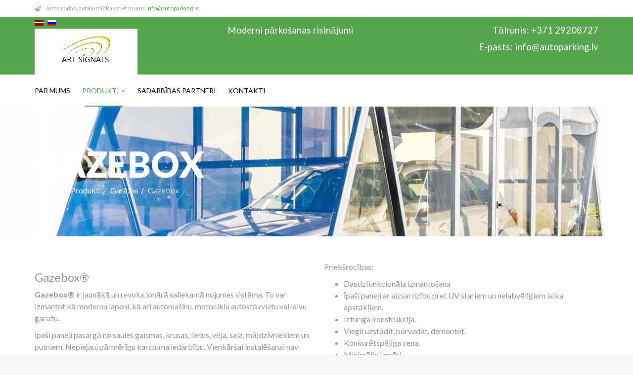

--- FILE ---
content_type: text/html; charset=utf-8
request_url: https://autoparking.lv/index.php/lv/about-us-8/slimparker/gazebox
body_size: 41999
content:
<!DOCTYPE html>
<html xmlns="http://www.w3.org/1999/xhtml" xml:lang="lv-lv" lang="lv-lv" dir="ltr">
    <head><!-- Global site tag (gtag.js) - Google Analytics -->
<script async src="https://www.googletagmanager.com/gtag/js?id=UA-146053638-1"></script>
<script>
  window.dataLayer = window.dataLayer || [];
  function gtag(){dataLayer.push(arguments);}
  gtag('js', new Date());

  gtag('config', 'UA-146053638-1');
</script>
        <meta http-equiv="X-UA-Compatible" content="IE=edge">
            <meta name="viewport" content="width=device-width, initial-scale=1">
                                <!-- head -->
                <base href="https://autoparking.lv/index.php/lv/about-us-8/slimparker/gazebox" />
	<meta http-equiv="content-type" content="text/html; charset=utf-8" />
	<meta name="generator" content="Joomla! - Open Source Content Management" />
	<title>Gazebox</title>
	<link href="/images/logoa.png" rel="shortcut icon" type="image/vnd.microsoft.icon" />
	<link href="https://autoparking.lv/index.php/lv/component/search/?Itemid=1357&amp;format=opensearch" rel="search" title="Meklēt Art Signals" type="application/opensearchdescription+xml" />
	<link href="/components/com_sppagebuilder/assets/css/font-awesome.min.css" rel="stylesheet" type="text/css" />
	<link href="/components/com_sppagebuilder/assets/css/animate.min.css" rel="stylesheet" type="text/css" />
	<link href="/components/com_sppagebuilder/assets/css/sppagebuilder.css" rel="stylesheet" type="text/css" />
	<link href="/components/com_sppagebuilder/assets/css/sppagecontainer.css" rel="stylesheet" type="text/css" />
	<link href="/components/com_sppagebuilder/assets/css/magnific-popup.css" rel="stylesheet" type="text/css" />
	<link href="//fonts.googleapis.com/css?family=Lato:100,100italic,300,300italic,regular,italic,700,700italic,900,900italic&amp;subset=latin-ext" rel="stylesheet" type="text/css" />
	<link href="/templates/shaper_finance/css/bootstrap.min.css" rel="stylesheet" type="text/css" />
	<link href="/templates/shaper_finance/css/font-awesome.min.css" rel="stylesheet" type="text/css" />
	<link href="/templates/shaper_finance/css/legacy.css" rel="stylesheet" type="text/css" />
	<link href="/templates/shaper_finance/css/template.css" rel="stylesheet" type="text/css" />
	<link href="/templates/shaper_finance/css/presets/preset3.css" rel="stylesheet" type="text/css" class="preset" />
	<link href="/plugins/system/helix3/assets/css/pagebuilder.css" rel="stylesheet" type="text/css" />
	<link href="/templates/shaper_finance/css/frontend-edit.css" rel="stylesheet" type="text/css" />
	<link href="/media/mod_languages/css/template.css?d570a46e706f1bd587bdce3717f5f590" rel="stylesheet" type="text/css" />
	<style type="text/css">
.sp-page-builder .page-content #section-id-1561019036578{padding-top:50px;padding-right:0px;padding-bottom:50px;padding-left:0px;margin-top:0px;margin-right:0px;margin-bottom:0px;margin-left:0px;background-color:#ffffff;}#column-id-1561019036597{box-shadow:0 0 0 0 #fff;}#column-id-1561019036600{box-shadow:0 0 0 0 #fff;}.sp-page-builder .page-content #section-id-1561019036581{padding-top:50px;padding-right:0px;padding-bottom:50px;padding-left:0px;margin-top:0px;margin-right:0px;margin-bottom:0px;margin-left:0px;background-color:#ffffff;}#column-id-1561019036603{box-shadow:0 0 0 0 #fff;}#column-id-1561019036605{box-shadow:0 0 0 0 #fff;}#column-id-1561019036607{box-shadow:0 0 0 0 #fff;}#column-id-1561019036609{box-shadow:0 0 0 0 #fff;}.sp-page-builder .page-content #section-id-1561019036584{padding-top:50px;padding-right:0px;padding-bottom:50px;padding-left:0px;margin-top:0px;margin-right:0px;margin-bottom:0px;margin-left:0px;}#column-id-1561019036612{box-shadow:0 0 0 0 #fff;}#column-id-1561019036614{box-shadow:0 0 0 0 #fff;}#column-id-1561019036616{box-shadow:0 0 0 0 #fff;}#column-id-1561019036618{box-shadow:0 0 0 0 #fff;}body{font-family:Lato, sans-serif; font-size:16px; font-weight:normal; }h1{font-family:Lato, sans-serif; font-size:72px; font-weight:900; }h2{font-family:Lato, sans-serif; font-size:36px; font-weight:700; }h3{font-family:Lato, sans-serif; font-size:24px; font-weight:normal; }h4{font-family:Lato, sans-serif; font-size:16px; font-weight:normal; }h5{font-family:Lato, sans-serif; font-size:14px; font-weight:normal; }h6{font-family:Lato, sans-serif; font-size:12px; font-weight:normal; }#sp-top-bar{ background-color:#ffffff;color:#a3a3a3; }#sp-logo-wrapper{ color:#ffffff; }
	</style>
	<script type="application/json" class="joomla-script-options new">{"csrf.token":"6b7fd18730745788424dec80938ea38d","system.paths":{"root":"","base":""},"joomla.jtext":{"COM_SPPAGEBUILDER_FRONTEND_EDITOR":"Frontend Editor","COM_SPPAGEBUILDER_PREVIEW":"Preview","COM_SPPAGEBUILDER_APPLY":"Apply","COM_SPPAGEBUILDER_CANCEL":"Cancel","COM_SPPAGEBUILDER_MEDIA_MANAGER":"Media Manager","COM_SPPAGEBUILDER_MEDIA_MANAGER_UPLOAD_FILES":"Upload Files","COM_SPPAGEBUILDER_MEDIA_MANAGER_CLOSE":"Close Modal","COM_SPPAGEBUILDER_MEDIA_MANAGER_INSERT":"Insert","COM_SPPAGEBUILDER_MEDIA_MANAGER_SEARCH":"Search","COM_SPPAGEBUILDER_MEDIA_MANAGER_CANCEL":"Cancel","COM_SPPAGEBUILDER_MEDIA_MANAGER_DELETE":"Delete","COM_SPPAGEBUILDER_MEDIA_MANAGER_CONFIRM_DELETE":"You are about to permanently delete this item. 'Cancel' to stop, 'OK' to delete.","COM_SPPAGEBUILDER_MEDIA_MANAGER_LOAD_MORE":"Load More","COM_SPPAGEBUILDER_MEDIA_MANAGER_UNSUPPORTED_FORMAT":"File format not supported.","COM_SPPAGEBUILDER_MEDIA_MANAGER_BROWSE_MEDIA":"Browse Media","COM_SPPAGEBUILDER_MEDIA_MANAGER_BROWSE_FOLDERS":"Browse Folders","COM_SPPAGEBUILDER_MEDIA_MANAGER_CREATE_FOLDER":"New Folder","COM_SPPAGEBUILDER_ADDON_ICON_SELECT":"Select Icon","COM_SPPAGEBUILDER_MEDIA_MANAGER_ENTER_DIRECTORY_NAME":"Please enter the name of the directory which should be created.","COM_SPPAGEBUILDER_MEDIA_MANAGER_MEDIA_UPLOADING":"Uploading","COM_SPPAGEBUILDER_MEDIA_MANAGER_UPLOAD_FAILED":"Upload Failed","COM_SPPAGEBUILDER_MEDIA_MANAGER_MEDIA_LARGE":"This file is too large to upload.","COM_SPPAGEBUILDER_MEDIA_MANAGER_FILE_NOT_SUPPORTED":"File not supported","COM_SPPAGEBUILDER_ROW_OPTIONS":"Row Options","COM_SPPAGEBUILDER_ADD_NEW_ROW":"Add New Row","COM_SPPAGEBUILDER_DUPLICATE_ROW":"Duplicate row","COM_SPPAGEBUILDER_DISABLE_ROW":"Disable Row","COM_SPPAGEBUILDER_ENABLE_ROW":"Enable Row","COM_SPPAGEBUILDER_COPY_ROW":"Copy Row","COM_SPPAGEBUILDER_ROW_COPIED":"Copied","COM_SPPAGEBUILDER_PASTED":"Pasted","COM_SPPAGEBUILDER_PASTE_ROW":"Paste Row","COM_SPPAGEBUILDER_DELETE_ROW":"Delete Row","COM_SPPAGEBUILDER_ROW_TOGGLE":"Toggle Row","COM_SPPAGEBUILDER_DELETE_ROW_CONFIRMATION":"Do you really want to delete this row?","COM_SPPAGEBUILDER_ROW_COLUMNS_MANAGEMENT":"Add\/Manage Columns","COM_SPPAGEBUILDER_ROW_COLUMNS_CUSTOM":"Custom","COM_SPPAGEBUILDER_ROW_COLUMNS_GENERATE":"Generate","COM_SPPAGEBUILDER_IMPORT_PAGE":"Import","COM_SPPAGEBUILDER_IMPORT_PAGE_ALT":"Import","COM_SPPAGEBUILDER_EXPORT_PAGE":"Export","COM_SPPAGEBUILDER_PAGE_TEMPLATES":"Page Templates","COM_SPPAGEBUILDER_UNDO":"Undo","COM_SPPAGEBUILDER_REDO":"Redo","COM_SPPAGEBUILDER_SAVE":"Save","COM_SPPAGEBUILDER_SAVE_ROW":"Save Row","COM_SPPAGEBUILDER_ROW_COLUMNS_OPTIONS":"Column Options","COM_SPPAGEBUILDER_DELETE_COLUMN":"Delete Column","COM_SPPAGEBUILDER_ADD_NEW_ADDON":"Add New Addon","COM_SPPAGEBUILDER_ADDON":"Addon","COM_SPPAGEBUILDER_DELETE_ADDON":"Delete Addon","COM_SPPAGEBUILDER_DUPLICATE_ADDON":"Clone Addon","COM_SPPAGEBUILDER_EDIT_ADDON":"Edit Addon","COM_SPPAGEBUILDER_ADDONS_LIST":"Addons List","COM_SPPAGEBUILDER_ALL":"All","COM_SPPAGEBUILDER_MODAL_CLOSE":"Close Modal","COM_SPPAGEBUILDER_DISABLE_COLUMN":"Disable Column","COM_SPPAGEBUILDER_ENABLE_COLUMN":"Enable Column","COM_SPPAGEBUILDER_YES":"Yes","COM_SPPAGEBUILDER_NO":"No","COM_SPPAGEBUILDER_PAGE_TEMPLATES_LIST":"Template List","COM_SPPAGEBUILDER_PAGE_TEMPLATE_LOAD":"Import","COM_SPPAGEBUILDER_ENABLE_ADDON":"Enable Addon","COM_SPPAGEBUILDER_DISABLE_ADDON":"Disable Addon","COM_SPPAGEBUILDER_ADDON_PARENT_COLUMN":"Parent Column","COM_SPPAGEBUILDER_ADD_NEW_INNER_ROW":"Add Inner Row","COM_SPPAGEBUILDER_MOVE_COLUMN":"Move Column","COM_SPPAGEBUILDER_DAY":"Day","COM_SPPAGEBUILDER_DAYS":"Days","COM_SPPAGEBUILDER_HOUR":"Hour","COM_SPPAGEBUILDER_HOURS":"Hours","COM_SPPAGEBUILDER_MINUTE":"Minute","COM_SPPAGEBUILDER_MINUTES":"Minutes","COM_SPPAGEBUILDER_SECOND":"Second","COM_SPPAGEBUILDER_SECONDS":"Seconds","COM_SPPAGEBUILDER_ADDON_OPTIN_FORM_SUBCSCRIBE":"Subscribe","COM_SPPAGEBUILDER_ADDON_AJAX_CONTACT_NAME":"Name","COM_SPPAGEBUILDER_ADDON_AJAX_CONTACT_EMAIL":"Email"}}</script>
	<script src="/media/system/js/core.js?d570a46e706f1bd587bdce3717f5f590" type="text/javascript"></script>
	<script src="/media/jui/js/jquery.min.js?d570a46e706f1bd587bdce3717f5f590" type="text/javascript"></script>
	<script src="/media/jui/js/jquery-noconflict.js?d570a46e706f1bd587bdce3717f5f590" type="text/javascript"></script>
	<script src="/media/jui/js/jquery-migrate.min.js?d570a46e706f1bd587bdce3717f5f590" type="text/javascript"></script>
	<script src="/components/com_sppagebuilder/assets/js/jquery.parallax-1.1.3.js" type="text/javascript"></script>
	<script src="/components/com_sppagebuilder/assets/js/sppagebuilder.js" type="text/javascript"></script>
	<script src="/components/com_sppagebuilder/assets/js/jquery.magnific-popup.min.js" type="text/javascript"></script>
	<script src="/templates/shaper_finance/js/bootstrap.min.js" type="text/javascript"></script>
	<script src="/templates/shaper_finance/js/jquery.sticky.js" type="text/javascript"></script>
	<script src="/templates/shaper_finance/js/main.js" type="text/javascript"></script>
	<script src="/templates/shaper_finance/js/frontend-edit.js" type="text/javascript"></script>
	<script type="text/javascript">
jQuery(function($){
			$("#sppb-addon-1561019036604 ul li").magnificPopup({
				delegate: "a",
				type: "image",
				mainClass: "mfp-no-margins mfp-with-zoom",
				gallery:{
					enabled:true
				},
				image: {
					verticalFit: true
				},
				zoom: {
					enabled: true,
					duration: 300
				}
			});
		})jQuery(function($){
			$("#sppb-addon-1561019036606 ul li").magnificPopup({
				delegate: "a",
				type: "image",
				mainClass: "mfp-no-margins mfp-with-zoom",
				gallery:{
					enabled:true
				},
				image: {
					verticalFit: true
				},
				zoom: {
					enabled: true,
					duration: 300
				}
			});
		})jQuery(function($){
			$("#sppb-addon-1561019036608 ul li").magnificPopup({
				delegate: "a",
				type: "image",
				mainClass: "mfp-no-margins mfp-with-zoom",
				gallery:{
					enabled:true
				},
				image: {
					verticalFit: true
				},
				zoom: {
					enabled: true,
					duration: 300
				}
			});
		})jQuery(function($){
			$("#sppb-addon-1561019036610 ul li").magnificPopup({
				delegate: "a",
				type: "image",
				mainClass: "mfp-no-margins mfp-with-zoom",
				gallery:{
					enabled:true
				},
				image: {
					verticalFit: true
				},
				zoom: {
					enabled: true,
					duration: 300
				}
			});
		})jQuery(function($){
			$("#sppb-addon-1561019036613 ul li").magnificPopup({
				delegate: "a",
				type: "image",
				mainClass: "mfp-no-margins mfp-with-zoom",
				gallery:{
					enabled:true
				},
				image: {
					verticalFit: true
				},
				zoom: {
					enabled: true,
					duration: 300
				}
			});
		})jQuery(function($){
			$("#sppb-addon-1561019036615 ul li").magnificPopup({
				delegate: "a",
				type: "image",
				mainClass: "mfp-no-margins mfp-with-zoom",
				gallery:{
					enabled:true
				},
				image: {
					verticalFit: true
				},
				zoom: {
					enabled: true,
					duration: 300
				}
			});
		})jQuery(function($){
			$("#sppb-addon-1561019036617 ul li").magnificPopup({
				delegate: "a",
				type: "image",
				mainClass: "mfp-no-margins mfp-with-zoom",
				gallery:{
					enabled:true
				},
				image: {
					verticalFit: true
				},
				zoom: {
					enabled: true,
					duration: 300
				}
			});
		})jQuery(function($){
			$("#sppb-addon-1561019036619 ul li").magnificPopup({
				delegate: "a",
				type: "image",
				mainClass: "mfp-no-margins mfp-with-zoom",
				gallery:{
					enabled:true
				},
				image: {
					verticalFit: true
				},
				zoom: {
					enabled: true,
					duration: 300
				}
			});
		})
var sp_preloader = '0';

var sp_gotop = '1';

var sp_offanimation = 'default';
jQuery(function($){ $(".hasTooltip").tooltip({"html": true,"container": "body"}); });
	</script>
	<meta content="Gazebox" property="og:title" />
	<meta content="website" property="og:type"/>
	<meta content="https://autoparking.lv/index.php/lv/about-us-8/slimparker/gazebox" property="og:url" />

                      <link href="/templates/shaper_finance/style.css" rel="stylesheet" type="text/css">
                </head>
                <body class="site com-sppagebuilder view-page no-layout no-task itemid-1357 lv-lv ltr  sticky-header layout-fluid off-canvas-menu-init">

                    <div class="body-wrapper">
                        <div class="body-innerwrapper">
                            <section id="sp-top-bar"><div class="container"><div class="row"><div id="sp-top1" class="col-xs-12 col-sm-6 col-md-6"><div class="sp-column "><div class="sp-module "><div class="sp-module-content"><div class="mod-sppagebuilder  sp-page-builder" >
	<div class="page-content">
		<div id="section-id-1513327430674" class="sppb-section "  ><div class="sppb-container-inner"><div class="sppb-row"><div class="sppb-col-md-12"><div id="column-id-1513327430673" class="sppb-column" ><div class="sppb-column-addons"><div id="sppb-addon-1513327430677" class="clearfix" ><div class="sppb-addon sppb-addon-feature sppb-text-left "><div class="sppb-addon-content"><div class="sppb-media"><div class="pull-left"><div class="sppb-icon"><span class="sppb-icon-container"><i class="fa fa-paper-plane-o"></i></span></div></div><div class="sppb-media-body"><div class="sppb-addon-text">Jums rodas jautājumi? Rakstiet mums&nbsp;<a href="mailto:info@autoparking.lv">info@autoparking.lv</a></div></div></div></div></div></div></div></div></div></div></div></div><style type="text/css">.sp-page-builder .page-content #section-id-1561019036578{padding-top:50px;padding-right:0px;padding-bottom:50px;padding-left:0px;margin-top:0px;margin-right:0px;margin-bottom:0px;margin-left:0px;background-color:#ffffff;}#column-id-1561019036597{box-shadow:0 0 0 0 #fff;}#column-id-1561019036600{box-shadow:0 0 0 0 #fff;}.sp-page-builder .page-content #section-id-1561019036581{padding-top:50px;padding-right:0px;padding-bottom:50px;padding-left:0px;margin-top:0px;margin-right:0px;margin-bottom:0px;margin-left:0px;background-color:#ffffff;}#column-id-1561019036603{box-shadow:0 0 0 0 #fff;}#column-id-1561019036605{box-shadow:0 0 0 0 #fff;}#column-id-1561019036607{box-shadow:0 0 0 0 #fff;}#column-id-1561019036609{box-shadow:0 0 0 0 #fff;}.sp-page-builder .page-content #section-id-1561019036584{padding-top:50px;padding-right:0px;padding-bottom:50px;padding-left:0px;margin-top:0px;margin-right:0px;margin-bottom:0px;margin-left:0px;}#column-id-1561019036612{box-shadow:0 0 0 0 #fff;}#column-id-1561019036614{box-shadow:0 0 0 0 #fff;}#column-id-1561019036616{box-shadow:0 0 0 0 #fff;}#column-id-1561019036618{box-shadow:0 0 0 0 #fff;}.sp-page-builder .page-content #section-id-1514291088187{padding-top:0px;padding-right:0px;padding-bottom:0px;padding-left:0px;margin-top:0px;margin-right:0px;margin-bottom:0px;margin-left:0px;}#column-id-1514291088186{box-shadow:0 0 0 0 #fff;}.sp-page-builder .page-content #section-id-1513329455489{padding-top:0px;padding-right:0px;padding-bottom:0px;padding-left:0px;margin-top:0px;margin-right:0px;margin-bottom:0px;margin-left:0px;}#column-id-1513329455486{box-shadow:0 0 0 0 #fff;}#sppb-addon-1560636666454{ line-height:55px; }#column-id-1513329455487{box-shadow:0 0 0 0 #fff;}#sppb-addon-1560637620889{ line-height:55px; }#sppb-addon-1560637699893 {color:#ffffff;}#sppb-addon-1560637699893 a {color:#ffffff;}#sppb-addon-1560637699893 a:hover,#sppb-addon-1560637699893 a:focus,#sppb-addon-1560637699893 a:active {color:#ffffff;}#sppb-addon-1560637699893{ line-height:12px; }.sp-page-builder .page-content #section-id-1513327430674{padding-top:0px;padding-right:0px;padding-bottom:0px;padding-left:0px;margin-top:0px;margin-right:0px;margin-bottom:0px;margin-left:0px;}#column-id-1513327430673{box-shadow:0 0 0 0 #fff;}#sppb-addon-1513327430677 .sppb-addon-text {font-size:12px;}#sppb-addon-1513327430677 .sppb-icon .sppb-icon-container {display:inline-block;text-align:center;padding:0 0 0 0;}#sppb-addon-1513327430677 .sppb-icon .sppb-icon-container > i {font-size:12px;width:12px;height:12px;line-height:12px;}</style>	</div>
</div>
</div></div></div></div><div id="sp-top2" class="col-xs-12 col-sm-6 col-md-6"><div class="sp-column "></div></div></div></div></section><section id="sp-logo-wrapper"><div class="container"><div class="row"><div id="sp-logo" class="col-sm-6 col-md-4"><div class="sp-column "><div class="sp-module "><div class="sp-module-content"><div class="mod-languages">

	<ul class="lang-inline">
						<li class="lang-active" dir="ltr">
			<a href="/index.php/lv/about-us-8/slimparker/gazebox">
												<img src="/media/mod_languages/images/lv_lv.gif" alt="Latvian (Lv)" title="Latvian (Lv)" />										</a>
			</li>
								<li dir="ltr">
			<a href="/index.php/ru/about-us-4/slimparker/gazebox">
												<img src="/media/mod_languages/images/ru_ru.gif" alt="Russian (Russia)" title="Russian (Russia)" />										</a>
			</li>
				</ul>

</div>
</div></div><div class="logo"><a href="/"><img class="sp-default-logo hidden-xs" src="/images/logoart.png" alt="Art Signals"><img class="sp-retina-logo hidden-xs" src="/images/logoa.png" alt="Art Signals" width="208" height="93"><img class="sp-default-logo visible-xs" src="/images/logoa.png" alt="Art Signals"></a></div></div></div><div id="sp-logo-right" class="col-sm-6 col-md-8"><div class="sp-column "><div class="sp-module "><div class="sp-module-content"><div class="mod-sppagebuilder  sp-page-builder" >
	<div class="page-content">
		<div id="section-id-1513329455489" class="sppb-section "  ><div class="sppb-container-inner"><div class="sppb-row"><div class="sppb-col-md-6"><div id="column-id-1513329455486" class="sppb-column" ><div class="sppb-column-addons"><div id="sppb-addon-1560636666454" class="clearfix" ><div class="sppb-addon sppb-addon-text-block 0  "><div class="sppb-addon-content"><span style="font-size: 14pt;"><span lang="DE">Moderni p</span>ā<span lang="DE">rko</span>&scaron;<span lang="DE">anas risin</span>ā<span lang="DE">jumi</span></span></div></div></div></div></div></div><div class="sppb-col-md-6"><div id="column-id-1513329455487" class="sppb-column" ><div class="sppb-column-addons"><div id="sppb-addon-1560637620889" class="clearfix" ><div class="sppb-addon sppb-addon-text-block 0  "><div class="sppb-addon-content"><div style="text-align: right;"><span style="font-size: 14pt;">Tālrunis: +371 29208727</span></div></div></div></div><div id="sppb-addon-1560637699893" class="clearfix" ><div class="sppb-addon sppb-addon-text-block 0  "><div class="sppb-addon-content"><div style="text-align: right;"><span style="font-size: 14pt;">E-pasts: <a href="mailto:info@autoparking.lv">info@autoparking.lv</a></span></div></div></div></div></div></div></div></div></div></div><style type="text/css">.sp-page-builder .page-content #section-id-1561019036578{padding-top:50px;padding-right:0px;padding-bottom:50px;padding-left:0px;margin-top:0px;margin-right:0px;margin-bottom:0px;margin-left:0px;background-color:#ffffff;}#column-id-1561019036597{box-shadow:0 0 0 0 #fff;}#column-id-1561019036600{box-shadow:0 0 0 0 #fff;}.sp-page-builder .page-content #section-id-1561019036581{padding-top:50px;padding-right:0px;padding-bottom:50px;padding-left:0px;margin-top:0px;margin-right:0px;margin-bottom:0px;margin-left:0px;background-color:#ffffff;}#column-id-1561019036603{box-shadow:0 0 0 0 #fff;}#column-id-1561019036605{box-shadow:0 0 0 0 #fff;}#column-id-1561019036607{box-shadow:0 0 0 0 #fff;}#column-id-1561019036609{box-shadow:0 0 0 0 #fff;}.sp-page-builder .page-content #section-id-1561019036584{padding-top:50px;padding-right:0px;padding-bottom:50px;padding-left:0px;margin-top:0px;margin-right:0px;margin-bottom:0px;margin-left:0px;}#column-id-1561019036612{box-shadow:0 0 0 0 #fff;}#column-id-1561019036614{box-shadow:0 0 0 0 #fff;}#column-id-1561019036616{box-shadow:0 0 0 0 #fff;}#column-id-1561019036618{box-shadow:0 0 0 0 #fff;}.sp-page-builder .page-content #section-id-1514291088187{padding-top:0px;padding-right:0px;padding-bottom:0px;padding-left:0px;margin-top:0px;margin-right:0px;margin-bottom:0px;margin-left:0px;}#column-id-1514291088186{box-shadow:0 0 0 0 #fff;}.sp-page-builder .page-content #section-id-1513329455489{padding-top:0px;padding-right:0px;padding-bottom:0px;padding-left:0px;margin-top:0px;margin-right:0px;margin-bottom:0px;margin-left:0px;}#column-id-1513329455486{box-shadow:0 0 0 0 #fff;}#sppb-addon-1560636666454{ line-height:55px; }#column-id-1513329455487{box-shadow:0 0 0 0 #fff;}#sppb-addon-1560637620889{ line-height:55px; }#sppb-addon-1560637699893 {color:#ffffff;}#sppb-addon-1560637699893 a {color:#ffffff;}#sppb-addon-1560637699893 a:hover,#sppb-addon-1560637699893 a:focus,#sppb-addon-1560637699893 a:active {color:#ffffff;}#sppb-addon-1560637699893{ line-height:12px; }</style>	</div>
</div>
</div></div></div></div></div></div></section><header id="sp-header"><div class="container"><div class="row"><div id="sp-menu" class="col-xs-2 col-sm-1 col-md-8"><div class="sp-column ">			<div class='sp-megamenu-wrapper'>
				<a id="offcanvas-toggler" class="visible-sm visible-xs" href="#"><i class="fa fa-bars"></i></a>
				<ul class="sp-megamenu-parent hidden-sm hidden-xs"><li class="sp-menu-item"><a  href="/index.php/lv/" >Par mums</a></li><li class="sp-menu-item sp-has-child active"><a  href="/index.php/lv/about-us-8" >Produkti</a><div class="sp-dropdown sp-dropdown-main sp-menu-right" style="width: 240px;"><div class="sp-dropdown-inner"><ul class="sp-dropdown-items"><li class="sp-menu-item sp-has-child"><a  href="/index.php/lv/about-us-8/auto-stavvietas-woehr" >Auto stāvvietas </a><div class="sp-dropdown sp-dropdown-sub sp-menu-right" style="width: 240px;"><div class="sp-dropdown-inner"><ul class="sp-dropdown-items"><li class="sp-menu-item"><a  href="/index.php/lv/about-us-8/auto-stavvietas-woehr/parklift" >Parklift</a></li><li class="sp-menu-item"><a  href="/index.php/lv/about-us-8/auto-stavvietas-woehr/combilift" >Combilift</a></li><li class="sp-menu-item"><a  href="/index.php/lv/about-us-8/auto-stavvietas-woehr/combiparker" >Combiparker</a></li><li class="sp-menu-item"><a  href="/index.php/lv/about-us-8/auto-stavvietas-woehr/platform" >Platform</a></li><li class="sp-menu-item"><a  href="/index.php/lv/about-us-8/auto-stavvietas-woehr/slimparker" >Slimparker </a></li><li class="sp-menu-item"><a  href="/index.php/lv/about-us-8/auto-stavvietas-woehr/crossparker" >Crossparker</a></li><li class="sp-menu-item"><a  href="/index.php/lv/about-us-8/auto-stavvietas-woehr/flurparker" >Flurparker</a></li><li class="sp-menu-item"><a  href="/index.php/lv/about-us-8/auto-stavvietas-woehr/parksafe" >Parksafe</a></li><li class="sp-menu-item"><a  href="/index.php/lv/about-us-8/auto-stavvietas-woehr/multiparker" >Multiparker</a></li><li class="sp-menu-item"><a  href="/index.php/lv/about-us-8/auto-stavvietas-woehr/bikesafe" >Bikesafe</a></li></ul></div></div></li><li class="sp-menu-item sp-has-child"><a  href="/index.php/lv/about-us-8/auto-lifti" >Auto lifti </a><div class="sp-dropdown sp-dropdown-sub sp-menu-right" style="width: 240px;"><div class="sp-dropdown-inner"><ul class="sp-dropdown-items"><li class="sp-menu-item"><a  href="/index.php/lv/about-us-8/auto-lifti/idealpark" >IdealPark</a></li></ul></div></div></li><li class="sp-menu-item sp-has-child"><a  href="/index.php/lv/about-us-8/combiparker" >Velo pārkingi</a><div class="sp-dropdown sp-dropdown-sub sp-menu-right" style="width: 240px;"><div class="sp-dropdown-inner"><ul class="sp-dropdown-items"><li class="sp-menu-item"><a  href="/index.php/lv/about-us-8/combiparker/parkis" >PARKIS</a></li><li class="sp-menu-item"><a  href="/index.php/lv/about-us-8/combiparker/velopa" >VELOPA</a></li></ul></div></div></li><li class="sp-menu-item sp-has-child active"><a  href="/index.php/lv/about-us-8/slimparker" >Garāžas </a><div class="sp-dropdown sp-dropdown-sub sp-menu-right" style="width: 240px;"><div class="sp-dropdown-inner"><ul class="sp-dropdown-items"><li class="sp-menu-item"><a  href="/index.php/lv/about-us-8/slimparker/siebau" >Siebau</a></li><li class="sp-menu-item current-item active"><a  href="/index.php/lv/about-us-8/slimparker/gazebox" >Gazebox</a></li></ul></div></div></li><li class="sp-menu-item"><a  href="/index.php/lv/about-us-8/parksafe" >Grunts stiprināšanas sistēma </a></li><li class="sp-menu-item"><a  href="/index.php/lv/about-us-8/levelparker" >Pazemes atkritumu konteineri </a></li><li class="sp-menu-item"><a  href="/index.php/lv/about-us-8/multiparker" >Moduļbūves</a></li><li class="sp-menu-item"><a  href="/index.php/lv/about-us-8/nojumes-akraplast-sistemi-s-r-l" >Nojumes </a></li></ul></div></div></li><li class="sp-menu-item"><a  href="/index.php/lv/sadarbibas-partneri" >Sadarbības partneri</a></li><li class="sp-menu-item"><a  href="/index.php/lv/kontakti" >Kontakti</a></li></ul>			</div>
		</div></div><div id="sp-search" class="col-xs-10 col-sm-11 col-md-4"><div class="sp-column "></div></div></div></div></header><section id="sp-page-title"><div class="row"><div id="sp-title" class="col-sm-12 col-md-12"><div class="sp-column "><div class="sp-page-title"style="background-image: url(/images/GAZEBOX.jpg);"><div class="container"><h2>Gazebox</h2>
<ol class="breadcrumb">
	<li><i class="fa fa-home"></i></li><li><a href="/index.php/lv/" class="pathway">Sākums</a></li><li><a href="/index.php/lv/about-us-8/1-par-mums" class="pathway">Produkti</a></li><li><a href="/index.php/lv/about-us-8/slimparker/100-garazas-siebau-un-gazebox" class="pathway">Garāžas </a></li><li class="active">Gazebox</li></ol>
</div></div></div></div></div></section><section id="sp-main-body"><div class="row"><div id="sp-component" class="col-sm-12 col-md-12"><div class="sp-column "><div id="system-message-container">
	</div>

<div id="sp-page-builder" class="sp-page-builder  page-147">

	
	<div class="page-content">
				<section id="section-id-1561019036578" class="sppb-section "  ><div class="sppb-row-container"><div class="sppb-row"><div class="sppb-col-md-6"><div id="column-id-1561019036597" class="sppb-column" ><div class="sppb-column-addons"><div id="sppb-addon-1561019036598" class="clearfix" ><div class="sppb-addon sppb-addon-text-block 0  "><h3 class="sppb-addon-title">Gazebox®</h3><div class="sppb-addon-content"><p><strong>Gazebox&reg;</strong> ir jaunākā un revolucionārā saliekamā nojumes sistēma. To var izmantot kā modernu lapeni, kā arī automa&scaron;īnu, motociklu autostāvvietu vai laivu garāžu.</p>
<p>Īpa&scaron;i paneļi pasargā no saules gaismas, krusas, lietus, vēja, sala, mājdzīvniekiem un putniem. Nepieļauj pārmērīgu karstuma iedarbību. Vienkār&scaron;ai instalē&scaron;anai nav nepiecie&scaron;amas speciālas atļaujas.</p></div></div></div><div id="sppb-addon-1561019036599" class="clearfix" ><div class="sppb-addon sppb-addon-video "><div class="sppb-video-block sppb-embed-responsive sppb-embed-responsive-16by9"><iframe class="sppb-embed-responsive-item" src="//www.youtube.com/embed/6KgsstUcxoA" webkitAllowFullScreen mozallowfullscreen allowFullScreen></iframe></div></div></div></div></div></div><div class="sppb-col-md-6"><div id="column-id-1561019036600" class="sppb-column" ><div class="sppb-column-addons"><div id="sppb-addon-1561019036601" class="clearfix" ><div class="sppb-addon sppb-addon-text-block 0  "><div class="sppb-addon-content"><p>Priek&scaron;rocības:</p>
<ul>
<li>Daudzfunkcionāla izmanto&scaron;ana</li>
<li>Īpa&scaron;i paneļi ar aizsardzību pret UV stariem un nelabvēlīgiem laika apstākļiem.</li>
<li>Izturīga konstrukcija.</li>
<li>Viegli uzstādīt, pārvadāt, demontēt.</li>
<li>Konkurētspējīga cena.</li>
<li>Minimālie izmēri.</li>
<li>Papildu aizsardzība pret zādzību.</li>
<li>Saliekamā elektriskā sistēma - ekskluzīva un sertificēta.</li>
<li>Vadības panelis ar skaņas / gaismas signalizācijas sistēmu, kas atbilst spēkā eso&scaron;o standartu prasībām.</li>
<li>Ekskluzīvs dizains. Bezgalīgas indivīduālas dekorē&scaron;anas iespējas ar saraujo&scaron;u plēvi padara Gazebox&reg; nojumes</li>
</ul>
<p>ekskluzīvākas.</p>
<p>Lai iegūtu vairāk informācijas par Gazebox iespējām, lūdzu, sazinieties ar mūsu speciālistiem.</p></div></div></div></div></div></div></div></div></section><section id="section-id-1561019036581" class="sppb-section "  ><div class="sppb-row-container"><div class="sppb-row"><div class="sppb-col-md-3"><div id="column-id-1561019036603" class="sppb-column" ><div class="sppb-column-addons"><div id="sppb-addon-1561019036604" class="clearfix" ><div class="sppb-addon sppb-addon-gallery "><div class="sppb-addon-content"><ul class="sppb-gallery clearfix"><li><a href="/images/2019/05/31/59310765_149873709393654_2700611637005395513_n.jpg" class="sppb-gallery-btn"><img class="sppb-img-responsive" src="/images/2019/05/31/59310765_149873709393654_2700611637005395513_n.jpg" width="200" height="200" alt="Gazebox" style="width:200px;"></a></li></ul></div></div></div></div></div></div><div class="sppb-col-md-3"><div id="column-id-1561019036605" class="sppb-column" ><div class="sppb-column-addons"><div id="sppb-addon-1561019036606" class="clearfix" ><div class="sppb-addon sppb-addon-gallery "><div class="sppb-addon-content"><ul class="sppb-gallery clearfix"><li><a href="/images/2019/05/31/ec65ce374aebb16259b527eb89f2.jpg" class="sppb-gallery-btn"><img class="sppb-img-responsive" src="/images/2019/05/31/ec65ce374aebb16259b527eb89f2.jpg" width="200" height="200" alt="Gazebox" style="width:200px;"></a></li></ul></div></div></div></div></div></div><div class="sppb-col-md-3"><div id="column-id-1561019036607" class="sppb-column" ><div class="sppb-column-addons"><div id="sppb-addon-1561019036608" class="clearfix" ><div class="sppb-addon sppb-addon-gallery "><div class="sppb-addon-content"><ul class="sppb-gallery clearfix"><li><a href="/images/2019/05/31/gazebox-garage.jpg" class="sppb-gallery-btn"><img class="sppb-img-responsive" src="/images/2019/05/31/gazebox-garage.jpg" width="200" height="200" alt="Gazebox" style="width:200px;"></a></li></ul></div></div></div></div></div></div><div class="sppb-col-md-3"><div id="column-id-1561019036609" class="sppb-column" ><div class="sppb-column-addons"><div id="sppb-addon-1561019036610" class="clearfix" ><div class="sppb-addon sppb-addon-gallery "><div class="sppb-addon-content"><ul class="sppb-gallery clearfix"><li><a href="/images/2019/05/31/gazeboxpool3-1.jpg" class="sppb-gallery-btn"><img class="sppb-img-responsive" src="/images/2019/05/31/gazeboxpool3-1.jpg" width="200" height="200" alt="Gazebox" style="width:200px;"></a></li></ul></div></div></div></div></div></div></div></div></section><section id="section-id-1561019036584" class="sppb-section "  ><div class="sppb-row-container"><div class="sppb-row"><div class="sppb-col-md-3"><div id="column-id-1561019036612" class="sppb-column" ><div class="sppb-column-addons"><div id="sppb-addon-1561019036613" class="clearfix" ><div class="sppb-addon sppb-addon-gallery "><div class="sppb-addon-content"><ul class="sppb-gallery clearfix"><li><a href="/images/2019/05/31/gazeboxwrapping1.jpg" class="sppb-gallery-btn"><img class="sppb-img-responsive" src="/images/2019/05/31/gazeboxwrapping1.jpg" width="200" height="200" alt="Gazebox" style="width:200px;"></a></li></ul></div></div></div></div></div></div><div class="sppb-col-md-3"><div id="column-id-1561019036614" class="sppb-column" ><div class="sppb-column-addons"><div id="sppb-addon-1561019036615" class="clearfix" ><div class="sppb-addon sppb-addon-gallery "><div class="sppb-addon-content"><ul class="sppb-gallery clearfix"><li><a href="/images/2019/05/31/img-20190517-wa0004.jpg" class="sppb-gallery-btn"><img class="sppb-img-responsive" src="/images/2019/05/31/img-20190517-wa0004.jpg" width="200" height="200" alt="Gazebox" style="width:200px;"></a></li></ul></div></div></div></div></div></div><div class="sppb-col-md-3"><div id="column-id-1561019036616" class="sppb-column" ><div class="sppb-column-addons"><div id="sppb-addon-1561019036617" class="clearfix" ><div class="sppb-addon sppb-addon-gallery "><div class="sppb-addon-content"><ul class="sppb-gallery clearfix"><li><a href="/images/2019/05/31/terrasse_gazebox_offen_weg.jpg" class="sppb-gallery-btn"><img class="sppb-img-responsive" src="/images/2019/05/31/terrasse_gazebox_offen_weg.jpg" width="200" height="200" alt="Gazebox" style="width:200px;"></a></li></ul></div></div></div></div></div></div><div class="sppb-col-md-3"><div id="column-id-1561019036618" class="sppb-column" ><div class="sppb-column-addons"><div id="sppb-addon-1561019036619" class="clearfix" ><div class="sppb-addon sppb-addon-gallery "><div class="sppb-addon-content"><ul class="sppb-gallery clearfix"><li><a href="/images/2019/06/10/gazebox1.jpg" class="sppb-gallery-btn"><img class="sppb-img-responsive" src="/images/2019/06/10/gazebox1.jpg" width="200" height="200" alt="Gallery Item 1" style="width:200px;"></a></li></ul></div></div></div></div></div></div></div></div></section>			</div>
</div>
</div></div></div></section><footer id="sp-footer"><div class="container"><div class="row"><div id="sp-footer1" class="col-sm-6 col-md-6"><div class="sp-column "><span class="sp-copyright">© Copyright 2026 <strong>Webone Latvia</strong>. All Rights Reserved.</span></div></div><div id="sp-footer2" class="col-sm-6 col-md-6"><div class="sp-column "><div class="sp-module "><div class="sp-module-content"><div class="mod-sppagebuilder  sp-page-builder" >
	<div class="page-content">
		<div id="section-id-1514291088187" class="sppb-section "  ><div class="sppb-container-inner"><div class="sppb-row"><div class="sppb-col-md-12"><div id="column-id-1514291088186" class="sppb-column" ><div class="sppb-column-addons"><div id="sppb-addon-1514291088190" class="clearfix" ><div class="sppb-addon sppb-addon-social-media "><div class="social-media-text-wrap"><a href="https://www.facebook.com/autoparking.lv/" target="_blank" data-toggle="tooltip" data-placement="top"><i class="fa fa-facebook-official "></i></a><a href="#" target="_blank" data-toggle="tooltip" data-placement="top"><i class="fa fa-twitter "></i></a><a href="#" target="_blank" data-toggle="tooltip" data-placement="top"><i class="fa fa-google-plus "></i></a><a href="#" target="_blank" data-toggle="tooltip" data-placement="top"><i class="fa fa-instagram "></i></a></div></div></div></div></div></div></div></div></div><style type="text/css">.sp-page-builder .page-content #section-id-1561019036578{padding-top:50px;padding-right:0px;padding-bottom:50px;padding-left:0px;margin-top:0px;margin-right:0px;margin-bottom:0px;margin-left:0px;background-color:#ffffff;}#column-id-1561019036597{box-shadow:0 0 0 0 #fff;}#column-id-1561019036600{box-shadow:0 0 0 0 #fff;}.sp-page-builder .page-content #section-id-1561019036581{padding-top:50px;padding-right:0px;padding-bottom:50px;padding-left:0px;margin-top:0px;margin-right:0px;margin-bottom:0px;margin-left:0px;background-color:#ffffff;}#column-id-1561019036603{box-shadow:0 0 0 0 #fff;}#column-id-1561019036605{box-shadow:0 0 0 0 #fff;}#column-id-1561019036607{box-shadow:0 0 0 0 #fff;}#column-id-1561019036609{box-shadow:0 0 0 0 #fff;}.sp-page-builder .page-content #section-id-1561019036584{padding-top:50px;padding-right:0px;padding-bottom:50px;padding-left:0px;margin-top:0px;margin-right:0px;margin-bottom:0px;margin-left:0px;}#column-id-1561019036612{box-shadow:0 0 0 0 #fff;}#column-id-1561019036614{box-shadow:0 0 0 0 #fff;}#column-id-1561019036616{box-shadow:0 0 0 0 #fff;}#column-id-1561019036618{box-shadow:0 0 0 0 #fff;}.sp-page-builder .page-content #section-id-1514291088187{padding-top:0px;padding-right:0px;padding-bottom:0px;padding-left:0px;margin-top:0px;margin-right:0px;margin-bottom:0px;margin-left:0px;}#column-id-1514291088186{box-shadow:0 0 0 0 #fff;}</style>	</div>
</div>
</div></div></div></div></div></div></footer>                        </div> <!-- /.body-innerwrapper -->
                    </div> <!-- /.body-innerwrapper -->

                    <!-- Off Canvas Menu -->
                    <div class="offcanvas-menu">
                        <a href="#" class="close-offcanvas"><i class="fa fa-remove"></i></a>
                        <div class="offcanvas-inner">
                                                          <div class="sp-module "><div class="sp-module-content"><ul class="nav menu">
<li class="item-1206  active"><a href="/index.php/lv/" > Par mums</a></li><li class="item-1207  deeper parent"><a href="/index.php/lv/about-us-8" > Produkti</a><span class="offcanvas-menu-toggler collapsed" data-toggle="collapse" data-target="#collapse-menu-1207"><i class="open-icon fa fa-angle-down"></i><i class="close-icon fa fa-angle-up"></i></span><ul class="collapse" id="collapse-menu-1207"><li class="item-1304  deeper parent"><a href="/index.php/lv/about-us-8/auto-stavvietas-woehr" > Auto stāvvietas </a><span class="offcanvas-menu-toggler collapsed" data-toggle="collapse" data-target="#collapse-menu-1304"><i class="open-icon fa fa-angle-down"></i><i class="close-icon fa fa-angle-up"></i></span><ul class="collapse" id="collapse-menu-1304"><li class="item-1326"><a href="/index.php/lv/about-us-8/auto-stavvietas-woehr/parklift" > Parklift</a></li><li class="item-1328"><a href="/index.php/lv/about-us-8/auto-stavvietas-woehr/combilift" > Combilift</a></li><li class="item-1330"><a href="/index.php/lv/about-us-8/auto-stavvietas-woehr/combiparker" > Combiparker</a></li><li class="item-1342"><a href="/index.php/lv/about-us-8/auto-stavvietas-woehr/platform" > Platform</a></li><li class="item-1332"><a href="/index.php/lv/about-us-8/auto-stavvietas-woehr/slimparker" > Slimparker </a></li><li class="item-1334"><a href="/index.php/lv/about-us-8/auto-stavvietas-woehr/crossparker" > Crossparker</a></li><li class="item-1336"><a href="/index.php/lv/about-us-8/auto-stavvietas-woehr/flurparker" > Flurparker</a></li><li class="item-1338"><a href="/index.php/lv/about-us-8/auto-stavvietas-woehr/parksafe" > Parksafe</a></li><li class="item-1340"><a href="/index.php/lv/about-us-8/auto-stavvietas-woehr/multiparker" > Multiparker</a></li><li class="item-1344"><a href="/index.php/lv/about-us-8/auto-stavvietas-woehr/bikesafe" > Bikesafe</a></li></ul></li><li class="item-1307  deeper parent"><a href="/index.php/lv/about-us-8/auto-lifti" > Auto lifti </a><span class="offcanvas-menu-toggler collapsed" data-toggle="collapse" data-target="#collapse-menu-1307"><i class="open-icon fa fa-angle-down"></i><i class="close-icon fa fa-angle-up"></i></span><ul class="collapse" id="collapse-menu-1307"><li class="item-1354"><a href="/index.php/lv/about-us-8/auto-lifti/idealpark" > IdealPark</a></li></ul></li><li class="item-1310  deeper parent"><a href="/index.php/lv/about-us-8/combiparker" > Velo pārkingi</a><span class="offcanvas-menu-toggler collapsed" data-toggle="collapse" data-target="#collapse-menu-1310"><i class="open-icon fa fa-angle-down"></i><i class="close-icon fa fa-angle-up"></i></span><ul class="collapse" id="collapse-menu-1310"><li class="item-1346"><a href="/index.php/lv/about-us-8/combiparker/parkis" > PARKIS</a></li><li class="item-1348"><a href="/index.php/lv/about-us-8/combiparker/velopa" > VELOPA</a></li></ul></li><li class="item-1313  deeper parent"><a href="/index.php/lv/about-us-8/slimparker" > Garāžas </a><span class="offcanvas-menu-toggler collapsed" data-toggle="collapse" data-target="#collapse-menu-1313"><i class="open-icon fa fa-angle-down"></i><i class="close-icon fa fa-angle-up"></i></span><ul class="collapse" id="collapse-menu-1313"><li class="item-1356"><a href="/index.php/lv/about-us-8/slimparker/siebau" > Siebau</a></li><li class="item-1357  current"><a href="/index.php/lv/about-us-8/slimparker/gazebox" > Gazebox</a></li></ul></li><li class="item-1318"><a href="/index.php/lv/about-us-8/parksafe" > Grunts stiprināšanas sistēma </a></li><li class="item-1320"><a href="/index.php/lv/about-us-8/levelparker" > Pazemes atkritumu konteineri </a></li><li class="item-1322"><a href="/index.php/lv/about-us-8/multiparker" > Moduļbūves</a></li><li class="item-1350"><a href="/index.php/lv/about-us-8/nojumes-akraplast-sistemi-s-r-l" > Nojumes </a></li></ul></li><li class="item-1324"><a href="/index.php/lv/sadarbibas-partneri" > Sadarbības partneri</a></li><li class="item-1352"><a href="/index.php/lv/kontakti" > Kontakti</a></li></ul>
</div></div><div class="sp-module "><h3 class="sp-module-title">Search</h3><div class="sp-module-content"><div class="search">
	<form action="/index.php/lv/about-us-8/slimparker/gazebox" method="post">
		<input name="searchword" id="mod-search-searchword" maxlength="200"  class="inputbox search-query" type="text" size="20" placeholder="meklēt..." />		<input type="hidden" name="task" value="search" />
		<input type="hidden" name="option" value="com_search" />
		<input type="hidden" name="Itemid" value="1357" />
	</form>
</div>
</div></div>
                                                    </div> <!-- /.offcanvas-inner -->
                    </div> <!-- /.offcanvas-menu -->

                    
                    
                    <!-- Preloader -->
                    
                    <!-- Go to top -->
                                            <a href="javascript:void(0)" class="scrollup">&nbsp;</a>
                    
                </body>
                </html>


--- FILE ---
content_type: text/css
request_url: https://autoparking.lv/templates/shaper_finance/style.css
body_size: 150
content:
#sppb-carousel1  h2 {
  background-color: rgba(0, 0, 0, 0.5); 
}

#sppb-carousel1  .sppb-carousel-content {
  background-color: rgba(0, 0, 0, 0.5); 
}

--- FILE ---
content_type: application/javascript
request_url: https://autoparking.lv/components/com_sppagebuilder/assets/js/jquery.parallax-1.1.3.js
body_size: 892
content:
!function(t){var n=t(window),a=n.height();n.resize(function(){a=n.height()}),t.fn.parallax=function(o,r,i){function s(){var i=n.scrollTop();l.each(function(){var n=t(this),s=n.offset().top;s+c(n)<i||s>i+a||!l.data("sppbparallax")||l.css("backgroundPosition",o+" "+Math.round((e-i)*r)+"px")})}var c,e,l=t(this);l.data("sppbparallax",!0),l.css("backgroundAttachment","fixed"),l.each(function(){e=l.offset().top}),c=i?function(t){return t.outerHeight(!0)}:function(t){return t.height()},(arguments.length<1||null===o)&&(o="50%"),(arguments.length<2||null===r)&&(r=.15),(arguments.length<3||null===i)&&(i=!0),n.bind("scroll",s).resize(s),s()},t.fn.parallaxDestroy=function(n,a){var o=t(this);o.data("sppbparallax")&&(n?o.css("backgroundPosition",n):o.css("backgroundPosition","0% 0%"),a?o.css("backgroundAttachment",a):o.css("backgroundAttachment","inherit"),o.data("sppbparallax",!1))}}(jQuery);